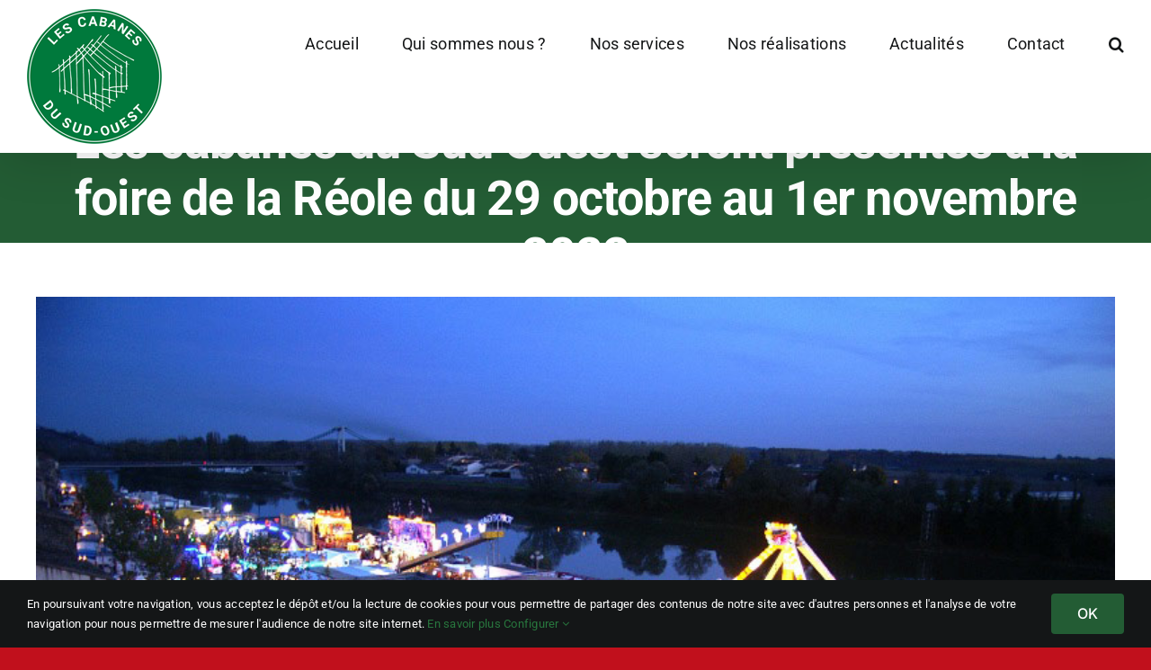

--- FILE ---
content_type: text/html; charset=UTF-8
request_url: https://garage-pergola-bordeaux.fr/les-cabanes-du-sud-ouest-seront-presentes-a-la-foire-de-la-reole-du-30-octobre-au-1er-novembre-2022/
body_size: 12372
content:
<!DOCTYPE html>
<html class="avada-html-layout-wide avada-html-header-position-top" lang="fr-FR" prefix="og: http://ogp.me/ns# fb: http://ogp.me/ns/fb#">
<head>
	<meta http-equiv="X-UA-Compatible" content="IE=edge" />
	<meta http-equiv="Content-Type" content="text/html; charset=utf-8"/>
	<meta name="viewport" content="width=device-width, initial-scale=1" />
	<meta name='robots' content='index, follow, max-image-preview:large, max-snippet:-1, max-video-preview:-1' />

	<!-- This site is optimized with the Yoast SEO plugin v26.8 - https://yoast.com/product/yoast-seo-wordpress/ -->
	<title>Les cabanes du Sud Ouest seront présentes à la foire de la Réole du 29 octobre au 1er novembre 2022 - Les cabanes du Sud-Ouest</title>
	<meta name="description" content="Vente de garage, abris en bois, pergola, maison de loisirs retrouvez nous sur la foire de la Réole." />
	<link rel="canonical" href="https://garage-pergola-bordeaux.fr/les-cabanes-du-sud-ouest-seront-presentes-a-la-foire-de-la-reole-du-30-octobre-au-1er-novembre-2022/" />
	<meta property="og:locale" content="fr_FR" />
	<meta property="og:type" content="article" />
	<meta property="og:title" content="Les cabanes du Sud Ouest seront présentes à la foire de la Réole du 29 octobre au 1er novembre 2022 - Les cabanes du Sud-Ouest" />
	<meta property="og:description" content="Vente de garage, abris en bois, pergola, maison de loisirs retrouvez nous sur la foire de la Réole." />
	<meta property="og:url" content="https://garage-pergola-bordeaux.fr/les-cabanes-du-sud-ouest-seront-presentes-a-la-foire-de-la-reole-du-30-octobre-au-1er-novembre-2022/" />
	<meta property="og:site_name" content="Les cabanes du Sud-Ouest" />
	<meta property="article:published_time" content="2022-09-19T15:19:34+00:00" />
	<meta property="article:modified_time" content="2022-09-21T07:59:44+00:00" />
	<meta property="og:image" content="https://garage-pergola-bordeaux.fr/wp-content/uploads/2022/09/Foire-toussaint-rv.jpg" />
	<meta property="og:image:width" content="800" />
	<meta property="og:image:height" content="531" />
	<meta property="og:image:type" content="image/jpeg" />
	<meta name="author" content="Fred Lhomme" />
	<meta name="twitter:card" content="summary_large_image" />
	<meta name="twitter:label1" content="Écrit par" />
	<meta name="twitter:data1" content="Fred Lhomme" />
	<script type="application/ld+json" class="yoast-schema-graph">{"@context":"https://schema.org","@graph":[{"@type":"Article","@id":"https://garage-pergola-bordeaux.fr/les-cabanes-du-sud-ouest-seront-presentes-a-la-foire-de-la-reole-du-30-octobre-au-1er-novembre-2022/#article","isPartOf":{"@id":"https://garage-pergola-bordeaux.fr/les-cabanes-du-sud-ouest-seront-presentes-a-la-foire-de-la-reole-du-30-octobre-au-1er-novembre-2022/"},"author":{"name":"Fred Lhomme","@id":"https://garage-pergola-bordeaux.fr/#/schema/person/26af9e9a9f04e6e11e4050266c34ead9"},"headline":"Les cabanes du Sud Ouest seront présentes à la foire de la Réole du 29 octobre au 1er novembre 2022","datePublished":"2022-09-19T15:19:34+00:00","dateModified":"2022-09-21T07:59:44+00:00","mainEntityOfPage":{"@id":"https://garage-pergola-bordeaux.fr/les-cabanes-du-sud-ouest-seront-presentes-a-la-foire-de-la-reole-du-30-octobre-au-1er-novembre-2022/"},"wordCount":74,"image":{"@id":"https://garage-pergola-bordeaux.fr/les-cabanes-du-sud-ouest-seront-presentes-a-la-foire-de-la-reole-du-30-octobre-au-1er-novembre-2022/#primaryimage"},"thumbnailUrl":"https://garage-pergola-bordeaux.fr/wp-content/uploads/2022/09/Foire-toussaint-rv.jpg","articleSection":["actualités"],"inLanguage":"fr-FR"},{"@type":"WebPage","@id":"https://garage-pergola-bordeaux.fr/les-cabanes-du-sud-ouest-seront-presentes-a-la-foire-de-la-reole-du-30-octobre-au-1er-novembre-2022/","url":"https://garage-pergola-bordeaux.fr/les-cabanes-du-sud-ouest-seront-presentes-a-la-foire-de-la-reole-du-30-octobre-au-1er-novembre-2022/","name":"Les cabanes du Sud Ouest seront présentes à la foire de la Réole du 29 octobre au 1er novembre 2022 - Les cabanes du Sud-Ouest","isPartOf":{"@id":"https://garage-pergola-bordeaux.fr/#website"},"primaryImageOfPage":{"@id":"https://garage-pergola-bordeaux.fr/les-cabanes-du-sud-ouest-seront-presentes-a-la-foire-de-la-reole-du-30-octobre-au-1er-novembre-2022/#primaryimage"},"image":{"@id":"https://garage-pergola-bordeaux.fr/les-cabanes-du-sud-ouest-seront-presentes-a-la-foire-de-la-reole-du-30-octobre-au-1er-novembre-2022/#primaryimage"},"thumbnailUrl":"https://garage-pergola-bordeaux.fr/wp-content/uploads/2022/09/Foire-toussaint-rv.jpg","datePublished":"2022-09-19T15:19:34+00:00","dateModified":"2022-09-21T07:59:44+00:00","author":{"@id":"https://garage-pergola-bordeaux.fr/#/schema/person/26af9e9a9f04e6e11e4050266c34ead9"},"description":"Vente de garage, abris en bois, pergola, maison de loisirs retrouvez nous sur la foire de la Réole.","breadcrumb":{"@id":"https://garage-pergola-bordeaux.fr/les-cabanes-du-sud-ouest-seront-presentes-a-la-foire-de-la-reole-du-30-octobre-au-1er-novembre-2022/#breadcrumb"},"inLanguage":"fr-FR","potentialAction":[{"@type":"ReadAction","target":["https://garage-pergola-bordeaux.fr/les-cabanes-du-sud-ouest-seront-presentes-a-la-foire-de-la-reole-du-30-octobre-au-1er-novembre-2022/"]}]},{"@type":"ImageObject","inLanguage":"fr-FR","@id":"https://garage-pergola-bordeaux.fr/les-cabanes-du-sud-ouest-seront-presentes-a-la-foire-de-la-reole-du-30-octobre-au-1er-novembre-2022/#primaryimage","url":"https://garage-pergola-bordeaux.fr/wp-content/uploads/2022/09/Foire-toussaint-rv.jpg","contentUrl":"https://garage-pergola-bordeaux.fr/wp-content/uploads/2022/09/Foire-toussaint-rv.jpg","width":800,"height":531},{"@type":"BreadcrumbList","@id":"https://garage-pergola-bordeaux.fr/les-cabanes-du-sud-ouest-seront-presentes-a-la-foire-de-la-reole-du-30-octobre-au-1er-novembre-2022/#breadcrumb","itemListElement":[{"@type":"ListItem","position":1,"name":"Accueil","item":"https://garage-pergola-bordeaux.fr/"},{"@type":"ListItem","position":2,"name":"Les cabanes du Sud Ouest seront présentes à la foire de la Réole du 29 octobre au 1er novembre 2022"}]},{"@type":"WebSite","@id":"https://garage-pergola-bordeaux.fr/#website","url":"https://garage-pergola-bordeaux.fr/","name":"Les cabanes du Sud-Ouest","description":"","potentialAction":[{"@type":"SearchAction","target":{"@type":"EntryPoint","urlTemplate":"https://garage-pergola-bordeaux.fr/?s={search_term_string}"},"query-input":{"@type":"PropertyValueSpecification","valueRequired":true,"valueName":"search_term_string"}}],"inLanguage":"fr-FR"},{"@type":"Person","@id":"https://garage-pergola-bordeaux.fr/#/schema/person/26af9e9a9f04e6e11e4050266c34ead9","name":"Fred Lhomme","image":{"@type":"ImageObject","inLanguage":"fr-FR","@id":"https://garage-pergola-bordeaux.fr/#/schema/person/image/","url":"https://secure.gravatar.com/avatar/14cde5a5c5b9b3d772eeae93de86048582ca9df43e47781554279f20ebcab7e8?s=96&d=mm&r=g","contentUrl":"https://secure.gravatar.com/avatar/14cde5a5c5b9b3d772eeae93de86048582ca9df43e47781554279f20ebcab7e8?s=96&d=mm&r=g","caption":"Fred Lhomme"},"url":"https://garage-pergola-bordeaux.fr/author/fred-lh/"}]}</script>
	<!-- / Yoast SEO plugin. -->


<link rel="alternate" type="application/rss+xml" title="Les cabanes du Sud-Ouest &raquo; Flux" href="https://garage-pergola-bordeaux.fr/feed/" />
<link rel="alternate" type="application/rss+xml" title="Les cabanes du Sud-Ouest &raquo; Flux des commentaires" href="https://garage-pergola-bordeaux.fr/comments/feed/" />
								<link rel="icon" href="https://garage-pergola-bordeaux.fr/wp-content/uploads/2022/04/Logo-les-cabanes-du-sud-ouest-64px.png" type="image/png" />
		
					<!-- Apple Touch Icon -->
						<link rel="apple-touch-icon" sizes="180x180" href="https://garage-pergola-bordeaux.fr/wp-content/uploads/2022/04/Logo-les-cabanes-du-sud-ouest-180px.png" type="image/png">
		
					<!-- Android Icon -->
						<link rel="icon" sizes="192x192" href="https://garage-pergola-bordeaux.fr/wp-content/uploads/2022/04/Logo-les-cabanes-du-sud-ouest-192px.png" type="image/png">
		
					<!-- MS Edge Icon -->
						<meta name="msapplication-TileImage" content="https://garage-pergola-bordeaux.fr/wp-content/uploads/2022/04/Logo-les-cabanes-du-sud-ouest-270px.png" type="image/png">
				<link rel="alternate" title="oEmbed (JSON)" type="application/json+oembed" href="https://garage-pergola-bordeaux.fr/wp-json/oembed/1.0/embed?url=https%3A%2F%2Fgarage-pergola-bordeaux.fr%2Fles-cabanes-du-sud-ouest-seront-presentes-a-la-foire-de-la-reole-du-30-octobre-au-1er-novembre-2022%2F" />
<link rel="alternate" title="oEmbed (XML)" type="text/xml+oembed" href="https://garage-pergola-bordeaux.fr/wp-json/oembed/1.0/embed?url=https%3A%2F%2Fgarage-pergola-bordeaux.fr%2Fles-cabanes-du-sud-ouest-seront-presentes-a-la-foire-de-la-reole-du-30-octobre-au-1er-novembre-2022%2F&#038;format=xml" />
					<meta name="description" content="La foire de La Réole





Le Rendez-vous commercial, festif et convivial du Réolais et de tout le Sud-Gironde revient, du 29 octobre au 1er novembre 2022, avec une édition pleine de nouveautés !

Les cabanes du Sud Ouest"/>
				
		<meta property="og:locale" content="fr_FR"/>
		<meta property="og:type" content="article"/>
		<meta property="og:site_name" content="Les cabanes du Sud-Ouest"/>
		<meta property="og:title" content="Les cabanes du Sud Ouest seront présentes à la foire de la Réole du 29 octobre au 1er novembre 2022 - Les cabanes du Sud-Ouest"/>
				<meta property="og:description" content="La foire de La Réole





Le Rendez-vous commercial, festif et convivial du Réolais et de tout le Sud-Gironde revient, du 29 octobre au 1er novembre 2022, avec une édition pleine de nouveautés !

Les cabanes du Sud Ouest"/>
				<meta property="og:url" content="https://garage-pergola-bordeaux.fr/les-cabanes-du-sud-ouest-seront-presentes-a-la-foire-de-la-reole-du-30-octobre-au-1er-novembre-2022/"/>
										<meta property="article:published_time" content="2022-09-19T15:19:34+00:00"/>
							<meta property="article:modified_time" content="2022-09-21T07:59:44+00:00"/>
								<meta name="author" content="Fred Lhomme"/>
								<meta property="og:image" content="https://garage-pergola-bordeaux.fr/wp-content/uploads/2022/09/Foire-toussaint-rv.jpg"/>
		<meta property="og:image:width" content="800"/>
		<meta property="og:image:height" content="531"/>
		<meta property="og:image:type" content="image/jpeg"/>
				<style id='wp-img-auto-sizes-contain-inline-css' type='text/css'>
img:is([sizes=auto i],[sizes^="auto," i]){contain-intrinsic-size:3000px 1500px}
/*# sourceURL=wp-img-auto-sizes-contain-inline-css */
</style>
<style id='wp-emoji-styles-inline-css' type='text/css'>

	img.wp-smiley, img.emoji {
		display: inline !important;
		border: none !important;
		box-shadow: none !important;
		height: 1em !important;
		width: 1em !important;
		margin: 0 0.07em !important;
		vertical-align: -0.1em !important;
		background: none !important;
		padding: 0 !important;
	}
/*# sourceURL=wp-emoji-styles-inline-css */
</style>
<style id='wp-block-library-inline-css' type='text/css'>
:root{--wp-block-synced-color:#7a00df;--wp-block-synced-color--rgb:122,0,223;--wp-bound-block-color:var(--wp-block-synced-color);--wp-editor-canvas-background:#ddd;--wp-admin-theme-color:#007cba;--wp-admin-theme-color--rgb:0,124,186;--wp-admin-theme-color-darker-10:#006ba1;--wp-admin-theme-color-darker-10--rgb:0,107,160.5;--wp-admin-theme-color-darker-20:#005a87;--wp-admin-theme-color-darker-20--rgb:0,90,135;--wp-admin-border-width-focus:2px}@media (min-resolution:192dpi){:root{--wp-admin-border-width-focus:1.5px}}.wp-element-button{cursor:pointer}:root .has-very-light-gray-background-color{background-color:#eee}:root .has-very-dark-gray-background-color{background-color:#313131}:root .has-very-light-gray-color{color:#eee}:root .has-very-dark-gray-color{color:#313131}:root .has-vivid-green-cyan-to-vivid-cyan-blue-gradient-background{background:linear-gradient(135deg,#00d084,#0693e3)}:root .has-purple-crush-gradient-background{background:linear-gradient(135deg,#34e2e4,#4721fb 50%,#ab1dfe)}:root .has-hazy-dawn-gradient-background{background:linear-gradient(135deg,#faaca8,#dad0ec)}:root .has-subdued-olive-gradient-background{background:linear-gradient(135deg,#fafae1,#67a671)}:root .has-atomic-cream-gradient-background{background:linear-gradient(135deg,#fdd79a,#004a59)}:root .has-nightshade-gradient-background{background:linear-gradient(135deg,#330968,#31cdcf)}:root .has-midnight-gradient-background{background:linear-gradient(135deg,#020381,#2874fc)}:root{--wp--preset--font-size--normal:16px;--wp--preset--font-size--huge:42px}.has-regular-font-size{font-size:1em}.has-larger-font-size{font-size:2.625em}.has-normal-font-size{font-size:var(--wp--preset--font-size--normal)}.has-huge-font-size{font-size:var(--wp--preset--font-size--huge)}.has-text-align-center{text-align:center}.has-text-align-left{text-align:left}.has-text-align-right{text-align:right}.has-fit-text{white-space:nowrap!important}#end-resizable-editor-section{display:none}.aligncenter{clear:both}.items-justified-left{justify-content:flex-start}.items-justified-center{justify-content:center}.items-justified-right{justify-content:flex-end}.items-justified-space-between{justify-content:space-between}.screen-reader-text{border:0;clip-path:inset(50%);height:1px;margin:-1px;overflow:hidden;padding:0;position:absolute;width:1px;word-wrap:normal!important}.screen-reader-text:focus{background-color:#ddd;clip-path:none;color:#444;display:block;font-size:1em;height:auto;left:5px;line-height:normal;padding:15px 23px 14px;text-decoration:none;top:5px;width:auto;z-index:100000}html :where(.has-border-color){border-style:solid}html :where([style*=border-top-color]){border-top-style:solid}html :where([style*=border-right-color]){border-right-style:solid}html :where([style*=border-bottom-color]){border-bottom-style:solid}html :where([style*=border-left-color]){border-left-style:solid}html :where([style*=border-width]){border-style:solid}html :where([style*=border-top-width]){border-top-style:solid}html :where([style*=border-right-width]){border-right-style:solid}html :where([style*=border-bottom-width]){border-bottom-style:solid}html :where([style*=border-left-width]){border-left-style:solid}html :where(img[class*=wp-image-]){height:auto;max-width:100%}:where(figure){margin:0 0 1em}html :where(.is-position-sticky){--wp-admin--admin-bar--position-offset:var(--wp-admin--admin-bar--height,0px)}@media screen and (max-width:600px){html :where(.is-position-sticky){--wp-admin--admin-bar--position-offset:0px}}

/*# sourceURL=wp-block-library-inline-css */
</style><style id='global-styles-inline-css' type='text/css'>
:root{--wp--preset--aspect-ratio--square: 1;--wp--preset--aspect-ratio--4-3: 4/3;--wp--preset--aspect-ratio--3-4: 3/4;--wp--preset--aspect-ratio--3-2: 3/2;--wp--preset--aspect-ratio--2-3: 2/3;--wp--preset--aspect-ratio--16-9: 16/9;--wp--preset--aspect-ratio--9-16: 9/16;--wp--preset--color--black: #000000;--wp--preset--color--cyan-bluish-gray: #abb8c3;--wp--preset--color--white: #ffffff;--wp--preset--color--pale-pink: #f78da7;--wp--preset--color--vivid-red: #cf2e2e;--wp--preset--color--luminous-vivid-orange: #ff6900;--wp--preset--color--luminous-vivid-amber: #fcb900;--wp--preset--color--light-green-cyan: #7bdcb5;--wp--preset--color--vivid-green-cyan: #00d084;--wp--preset--color--pale-cyan-blue: #8ed1fc;--wp--preset--color--vivid-cyan-blue: #0693e3;--wp--preset--color--vivid-purple: #9b51e0;--wp--preset--color--awb-color-1: #ffffff;--wp--preset--color--awb-color-2: #000000;--wp--preset--color--awb-color-3: #c1101c;--wp--preset--color--awb-color-4: #235c34;--wp--preset--color--awb-color-5: #28773e;--wp--preset--color--awb-color-6: #434549;--wp--preset--color--awb-color-7: #212326;--wp--preset--color--awb-color-8: #141617;--wp--preset--gradient--vivid-cyan-blue-to-vivid-purple: linear-gradient(135deg,rgb(6,147,227) 0%,rgb(155,81,224) 100%);--wp--preset--gradient--light-green-cyan-to-vivid-green-cyan: linear-gradient(135deg,rgb(122,220,180) 0%,rgb(0,208,130) 100%);--wp--preset--gradient--luminous-vivid-amber-to-luminous-vivid-orange: linear-gradient(135deg,rgb(252,185,0) 0%,rgb(255,105,0) 100%);--wp--preset--gradient--luminous-vivid-orange-to-vivid-red: linear-gradient(135deg,rgb(255,105,0) 0%,rgb(207,46,46) 100%);--wp--preset--gradient--very-light-gray-to-cyan-bluish-gray: linear-gradient(135deg,rgb(238,238,238) 0%,rgb(169,184,195) 100%);--wp--preset--gradient--cool-to-warm-spectrum: linear-gradient(135deg,rgb(74,234,220) 0%,rgb(151,120,209) 20%,rgb(207,42,186) 40%,rgb(238,44,130) 60%,rgb(251,105,98) 80%,rgb(254,248,76) 100%);--wp--preset--gradient--blush-light-purple: linear-gradient(135deg,rgb(255,206,236) 0%,rgb(152,150,240) 100%);--wp--preset--gradient--blush-bordeaux: linear-gradient(135deg,rgb(254,205,165) 0%,rgb(254,45,45) 50%,rgb(107,0,62) 100%);--wp--preset--gradient--luminous-dusk: linear-gradient(135deg,rgb(255,203,112) 0%,rgb(199,81,192) 50%,rgb(65,88,208) 100%);--wp--preset--gradient--pale-ocean: linear-gradient(135deg,rgb(255,245,203) 0%,rgb(182,227,212) 50%,rgb(51,167,181) 100%);--wp--preset--gradient--electric-grass: linear-gradient(135deg,rgb(202,248,128) 0%,rgb(113,206,126) 100%);--wp--preset--gradient--midnight: linear-gradient(135deg,rgb(2,3,129) 0%,rgb(40,116,252) 100%);--wp--preset--font-size--small: 12px;--wp--preset--font-size--medium: 20px;--wp--preset--font-size--large: 24px;--wp--preset--font-size--x-large: 42px;--wp--preset--font-size--normal: 16px;--wp--preset--font-size--xlarge: 32px;--wp--preset--font-size--huge: 48px;--wp--preset--spacing--20: 0.44rem;--wp--preset--spacing--30: 0.67rem;--wp--preset--spacing--40: 1rem;--wp--preset--spacing--50: 1.5rem;--wp--preset--spacing--60: 2.25rem;--wp--preset--spacing--70: 3.38rem;--wp--preset--spacing--80: 5.06rem;--wp--preset--shadow--natural: 6px 6px 9px rgba(0, 0, 0, 0.2);--wp--preset--shadow--deep: 12px 12px 50px rgba(0, 0, 0, 0.4);--wp--preset--shadow--sharp: 6px 6px 0px rgba(0, 0, 0, 0.2);--wp--preset--shadow--outlined: 6px 6px 0px -3px rgb(255, 255, 255), 6px 6px rgb(0, 0, 0);--wp--preset--shadow--crisp: 6px 6px 0px rgb(0, 0, 0);}:where(.is-layout-flex){gap: 0.5em;}:where(.is-layout-grid){gap: 0.5em;}body .is-layout-flex{display: flex;}.is-layout-flex{flex-wrap: wrap;align-items: center;}.is-layout-flex > :is(*, div){margin: 0;}body .is-layout-grid{display: grid;}.is-layout-grid > :is(*, div){margin: 0;}:where(.wp-block-columns.is-layout-flex){gap: 2em;}:where(.wp-block-columns.is-layout-grid){gap: 2em;}:where(.wp-block-post-template.is-layout-flex){gap: 1.25em;}:where(.wp-block-post-template.is-layout-grid){gap: 1.25em;}.has-black-color{color: var(--wp--preset--color--black) !important;}.has-cyan-bluish-gray-color{color: var(--wp--preset--color--cyan-bluish-gray) !important;}.has-white-color{color: var(--wp--preset--color--white) !important;}.has-pale-pink-color{color: var(--wp--preset--color--pale-pink) !important;}.has-vivid-red-color{color: var(--wp--preset--color--vivid-red) !important;}.has-luminous-vivid-orange-color{color: var(--wp--preset--color--luminous-vivid-orange) !important;}.has-luminous-vivid-amber-color{color: var(--wp--preset--color--luminous-vivid-amber) !important;}.has-light-green-cyan-color{color: var(--wp--preset--color--light-green-cyan) !important;}.has-vivid-green-cyan-color{color: var(--wp--preset--color--vivid-green-cyan) !important;}.has-pale-cyan-blue-color{color: var(--wp--preset--color--pale-cyan-blue) !important;}.has-vivid-cyan-blue-color{color: var(--wp--preset--color--vivid-cyan-blue) !important;}.has-vivid-purple-color{color: var(--wp--preset--color--vivid-purple) !important;}.has-black-background-color{background-color: var(--wp--preset--color--black) !important;}.has-cyan-bluish-gray-background-color{background-color: var(--wp--preset--color--cyan-bluish-gray) !important;}.has-white-background-color{background-color: var(--wp--preset--color--white) !important;}.has-pale-pink-background-color{background-color: var(--wp--preset--color--pale-pink) !important;}.has-vivid-red-background-color{background-color: var(--wp--preset--color--vivid-red) !important;}.has-luminous-vivid-orange-background-color{background-color: var(--wp--preset--color--luminous-vivid-orange) !important;}.has-luminous-vivid-amber-background-color{background-color: var(--wp--preset--color--luminous-vivid-amber) !important;}.has-light-green-cyan-background-color{background-color: var(--wp--preset--color--light-green-cyan) !important;}.has-vivid-green-cyan-background-color{background-color: var(--wp--preset--color--vivid-green-cyan) !important;}.has-pale-cyan-blue-background-color{background-color: var(--wp--preset--color--pale-cyan-blue) !important;}.has-vivid-cyan-blue-background-color{background-color: var(--wp--preset--color--vivid-cyan-blue) !important;}.has-vivid-purple-background-color{background-color: var(--wp--preset--color--vivid-purple) !important;}.has-black-border-color{border-color: var(--wp--preset--color--black) !important;}.has-cyan-bluish-gray-border-color{border-color: var(--wp--preset--color--cyan-bluish-gray) !important;}.has-white-border-color{border-color: var(--wp--preset--color--white) !important;}.has-pale-pink-border-color{border-color: var(--wp--preset--color--pale-pink) !important;}.has-vivid-red-border-color{border-color: var(--wp--preset--color--vivid-red) !important;}.has-luminous-vivid-orange-border-color{border-color: var(--wp--preset--color--luminous-vivid-orange) !important;}.has-luminous-vivid-amber-border-color{border-color: var(--wp--preset--color--luminous-vivid-amber) !important;}.has-light-green-cyan-border-color{border-color: var(--wp--preset--color--light-green-cyan) !important;}.has-vivid-green-cyan-border-color{border-color: var(--wp--preset--color--vivid-green-cyan) !important;}.has-pale-cyan-blue-border-color{border-color: var(--wp--preset--color--pale-cyan-blue) !important;}.has-vivid-cyan-blue-border-color{border-color: var(--wp--preset--color--vivid-cyan-blue) !important;}.has-vivid-purple-border-color{border-color: var(--wp--preset--color--vivid-purple) !important;}.has-vivid-cyan-blue-to-vivid-purple-gradient-background{background: var(--wp--preset--gradient--vivid-cyan-blue-to-vivid-purple) !important;}.has-light-green-cyan-to-vivid-green-cyan-gradient-background{background: var(--wp--preset--gradient--light-green-cyan-to-vivid-green-cyan) !important;}.has-luminous-vivid-amber-to-luminous-vivid-orange-gradient-background{background: var(--wp--preset--gradient--luminous-vivid-amber-to-luminous-vivid-orange) !important;}.has-luminous-vivid-orange-to-vivid-red-gradient-background{background: var(--wp--preset--gradient--luminous-vivid-orange-to-vivid-red) !important;}.has-very-light-gray-to-cyan-bluish-gray-gradient-background{background: var(--wp--preset--gradient--very-light-gray-to-cyan-bluish-gray) !important;}.has-cool-to-warm-spectrum-gradient-background{background: var(--wp--preset--gradient--cool-to-warm-spectrum) !important;}.has-blush-light-purple-gradient-background{background: var(--wp--preset--gradient--blush-light-purple) !important;}.has-blush-bordeaux-gradient-background{background: var(--wp--preset--gradient--blush-bordeaux) !important;}.has-luminous-dusk-gradient-background{background: var(--wp--preset--gradient--luminous-dusk) !important;}.has-pale-ocean-gradient-background{background: var(--wp--preset--gradient--pale-ocean) !important;}.has-electric-grass-gradient-background{background: var(--wp--preset--gradient--electric-grass) !important;}.has-midnight-gradient-background{background: var(--wp--preset--gradient--midnight) !important;}.has-small-font-size{font-size: var(--wp--preset--font-size--small) !important;}.has-medium-font-size{font-size: var(--wp--preset--font-size--medium) !important;}.has-large-font-size{font-size: var(--wp--preset--font-size--large) !important;}.has-x-large-font-size{font-size: var(--wp--preset--font-size--x-large) !important;}
/*# sourceURL=global-styles-inline-css */
</style>

<style id='classic-theme-styles-inline-css' type='text/css'>
/*! This file is auto-generated */
.wp-block-button__link{color:#fff;background-color:#32373c;border-radius:9999px;box-shadow:none;text-decoration:none;padding:calc(.667em + 2px) calc(1.333em + 2px);font-size:1.125em}.wp-block-file__button{background:#32373c;color:#fff;text-decoration:none}
/*# sourceURL=/wp-includes/css/classic-themes.min.css */
</style>
<link rel='stylesheet' id='child-style-css' href='https://garage-pergola-bordeaux.fr/wp-content/themes/Avada-Child-Theme/style.css?ver=6.9' type='text/css' media='all' />
<link rel='stylesheet' id='fusion-dynamic-css-css' href='https://garage-pergola-bordeaux.fr/wp-content/uploads/fusion-styles/87db623b56b81376df5e46d20f8c8bfe.min.css?ver=3.14.2' type='text/css' media='all' />
<script type="text/javascript" src="https://garage-pergola-bordeaux.fr/wp-includes/js/jquery/jquery.min.js?ver=3.7.1" id="jquery-core-js"></script>
<script type="text/javascript" src="https://garage-pergola-bordeaux.fr/wp-includes/js/jquery/jquery-migrate.min.js?ver=3.4.1" id="jquery-migrate-js"></script>
<link rel="https://api.w.org/" href="https://garage-pergola-bordeaux.fr/wp-json/" /><link rel="alternate" title="JSON" type="application/json" href="https://garage-pergola-bordeaux.fr/wp-json/wp/v2/posts/416" /><link rel="EditURI" type="application/rsd+xml" title="RSD" href="https://garage-pergola-bordeaux.fr/xmlrpc.php?rsd" />
<meta name="generator" content="WordPress 6.9" />
<link rel='shortlink' href='https://garage-pergola-bordeaux.fr/?p=416' />
<link rel="preload" href="https://garage-pergola-bordeaux.fr/wp-content/themes/Avada/includes/lib/assets/fonts/icomoon/awb-icons.woff" as="font" type="font/woff" crossorigin><link rel="preload" href="//garage-pergola-bordeaux.fr/wp-content/themes/Avada/includes/lib/assets/fonts/fontawesome/webfonts/fa-brands-400.woff2" as="font" type="font/woff2" crossorigin><link rel="preload" href="//garage-pergola-bordeaux.fr/wp-content/themes/Avada/includes/lib/assets/fonts/fontawesome/webfonts/fa-regular-400.woff2" as="font" type="font/woff2" crossorigin><link rel="preload" href="//garage-pergola-bordeaux.fr/wp-content/themes/Avada/includes/lib/assets/fonts/fontawesome/webfonts/fa-solid-900.woff2" as="font" type="font/woff2" crossorigin><style type="text/css" id="css-fb-visibility">@media screen and (max-width: 640px){.fusion-no-small-visibility{display:none !important;}body .sm-text-align-center{text-align:center !important;}body .sm-text-align-left{text-align:left !important;}body .sm-text-align-right{text-align:right !important;}body .sm-text-align-justify{text-align:justify !important;}body .sm-flex-align-center{justify-content:center !important;}body .sm-flex-align-flex-start{justify-content:flex-start !important;}body .sm-flex-align-flex-end{justify-content:flex-end !important;}body .sm-mx-auto{margin-left:auto !important;margin-right:auto !important;}body .sm-ml-auto{margin-left:auto !important;}body .sm-mr-auto{margin-right:auto !important;}body .fusion-absolute-position-small{position:absolute;width:100%;}.awb-sticky.awb-sticky-small{ position: sticky; top: var(--awb-sticky-offset,0); }}@media screen and (min-width: 641px) and (max-width: 1024px){.fusion-no-medium-visibility{display:none !important;}body .md-text-align-center{text-align:center !important;}body .md-text-align-left{text-align:left !important;}body .md-text-align-right{text-align:right !important;}body .md-text-align-justify{text-align:justify !important;}body .md-flex-align-center{justify-content:center !important;}body .md-flex-align-flex-start{justify-content:flex-start !important;}body .md-flex-align-flex-end{justify-content:flex-end !important;}body .md-mx-auto{margin-left:auto !important;margin-right:auto !important;}body .md-ml-auto{margin-left:auto !important;}body .md-mr-auto{margin-right:auto !important;}body .fusion-absolute-position-medium{position:absolute;width:100%;}.awb-sticky.awb-sticky-medium{ position: sticky; top: var(--awb-sticky-offset,0); }}@media screen and (min-width: 1025px){.fusion-no-large-visibility{display:none !important;}body .lg-text-align-center{text-align:center !important;}body .lg-text-align-left{text-align:left !important;}body .lg-text-align-right{text-align:right !important;}body .lg-text-align-justify{text-align:justify !important;}body .lg-flex-align-center{justify-content:center !important;}body .lg-flex-align-flex-start{justify-content:flex-start !important;}body .lg-flex-align-flex-end{justify-content:flex-end !important;}body .lg-mx-auto{margin-left:auto !important;margin-right:auto !important;}body .lg-ml-auto{margin-left:auto !important;}body .lg-mr-auto{margin-right:auto !important;}body .fusion-absolute-position-large{position:absolute;width:100%;}.awb-sticky.awb-sticky-large{ position: sticky; top: var(--awb-sticky-offset,0); }}</style>		<script type="text/javascript">
			var doc = document.documentElement;
			doc.setAttribute( 'data-useragent', navigator.userAgent );
		</script>
		
	</head>

<body class="wp-singular post-template-default single single-post postid-416 single-format-standard wp-theme-Avada wp-child-theme-Avada-Child-Theme fusion-image-hovers fusion-pagination-sizing fusion-button_type-flat fusion-button_span-no fusion-button_gradient-linear avada-image-rollover-circle-yes avada-image-rollover-yes avada-image-rollover-direction-left fusion-body ltr fusion-sticky-header no-tablet-sticky-header no-mobile-sticky-header no-mobile-slidingbar no-mobile-totop avada-has-rev-slider-styles fusion-disable-outline fusion-sub-menu-fade mobile-logo-pos-left layout-wide-mode avada-has-boxed-modal-shadow- layout-scroll-offset-full avada-has-zero-margin-offset-top fusion-top-header menu-text-align-center mobile-menu-design-classic fusion-show-pagination-text fusion-header-layout-v1 avada-responsive avada-footer-fx-none avada-menu-highlight-style-bar fusion-search-form-clean fusion-main-menu-search-overlay fusion-avatar-circle avada-sticky-shrinkage avada-dropdown-styles avada-blog-layout-large avada-blog-archive-layout-large avada-header-shadow-yes avada-menu-icon-position-left avada-has-megamenu-shadow avada-has-header-100-width avada-has-mobile-menu-search avada-has-main-nav-search-icon avada-has-breadcrumb-mobile-hidden avada-has-titlebar-bar_and_content avada-header-border-color-full-transparent avada-has-pagination-width_height avada-flyout-menu-direction-fade avada-ec-views-v1" data-awb-post-id="416">
		<a class="skip-link screen-reader-text" href="#content">Passer au contenu</a>

	<div id="boxed-wrapper">
		
		<div id="wrapper" class="fusion-wrapper">
			<div id="home" style="position:relative;top:-1px;"></div>
							
					
			<header class="fusion-header-wrapper fusion-header-shadow">
				<div class="fusion-header-v1 fusion-logo-alignment fusion-logo-left fusion-sticky-menu- fusion-sticky-logo- fusion-mobile-logo-  fusion-mobile-menu-design-classic">
					<div class="fusion-header-sticky-height"></div>
<div class="fusion-header">
	<div class="fusion-row">
					<div class="fusion-logo" data-margin-top="10px" data-margin-bottom="10px" data-margin-left="0px" data-margin-right="0px">
			<a class="fusion-logo-link"  href="https://garage-pergola-bordeaux.fr/" >

						<!-- standard logo -->
			<img src="https://garage-pergola-bordeaux.fr/wp-content/uploads/2022/04/Logo-les-cabanes-du-sud-ouest-150px.png" srcset="https://garage-pergola-bordeaux.fr/wp-content/uploads/2022/04/Logo-les-cabanes-du-sud-ouest-150px.png 1x" width="150" height="150" alt="Les cabanes du Sud-Ouest Logo" data-retina_logo_url="" class="fusion-standard-logo" />

			
					</a>
		</div>		<nav class="fusion-main-menu" aria-label="Menu principal"><div class="fusion-overlay-search">		<form role="search" class="searchform fusion-search-form  fusion-search-form-clean" method="get" action="https://garage-pergola-bordeaux.fr/">
			<div class="fusion-search-form-content">

				
				<div class="fusion-search-field search-field">
					<label><span class="screen-reader-text">Rechercher:</span>
													<input type="search" value="" name="s" class="s" placeholder="Rechercher..." required aria-required="true" aria-label="Rechercher..."/>
											</label>
				</div>
				<div class="fusion-search-button search-button">
					<input type="submit" class="fusion-search-submit searchsubmit" aria-label="Recherche" value="&#xf002;" />
									</div>

				
			</div>


			
		</form>
		<div class="fusion-search-spacer"></div><a href="#" role="button" aria-label="Fermer la recherche" class="fusion-close-search"></a></div><ul id="menu-menu-principal" class="fusion-menu"><li  id="menu-item-32"  class="menu-item menu-item-type-post_type menu-item-object-page menu-item-home menu-item-32"  data-item-id="32"><a  href="https://garage-pergola-bordeaux.fr/" class="fusion-bar-highlight"><span class="menu-text">Accueil</span></a></li><li  id="menu-item-41"  class="menu-item menu-item-type-post_type menu-item-object-page menu-item-41"  data-item-id="41"><a  href="https://garage-pergola-bordeaux.fr/qui-sommes-nous/" class="fusion-bar-highlight"><span class="menu-text">Qui sommes nous ?</span></a></li><li  id="menu-item-34"  class="menu-item menu-item-type-post_type menu-item-object-page menu-item-34"  data-item-id="34"><a  href="https://garage-pergola-bordeaux.fr/nos-services/" class="fusion-bar-highlight"><span class="menu-text">Nos services</span></a></li><li  id="menu-item-33"  class="menu-item menu-item-type-post_type menu-item-object-page menu-item-33"  data-item-id="33"><a  href="https://garage-pergola-bordeaux.fr/nos-realisations/" class="fusion-bar-highlight"><span class="menu-text">Nos réalisations</span></a></li><li  id="menu-item-47"  class="menu-item menu-item-type-post_type menu-item-object-page menu-item-47"  data-item-id="47"><a  href="https://garage-pergola-bordeaux.fr/actualites/" class="fusion-bar-highlight"><span class="menu-text">Actualités</span></a></li><li  id="menu-item-46"  class="menu-item menu-item-type-post_type menu-item-object-page menu-item-46"  data-item-id="46"><a  href="https://garage-pergola-bordeaux.fr/contact/" class="fusion-bar-highlight"><span class="menu-text">Contact</span></a></li><li class="fusion-custom-menu-item fusion-main-menu-search fusion-search-overlay"><a class="fusion-main-menu-icon fusion-bar-highlight" href="#" aria-label="Recherche" data-title="Recherche" title="Recherche" role="button" aria-expanded="false"></a></li></ul></nav>
<nav class="fusion-mobile-nav-holder fusion-mobile-menu-text-align-left" aria-label="Menu principal mobile"></nav>

		
<div class="fusion-clearfix"></div>
<div class="fusion-mobile-menu-search">
			<form role="search" class="searchform fusion-search-form  fusion-search-form-clean" method="get" action="https://garage-pergola-bordeaux.fr/">
			<div class="fusion-search-form-content">

				
				<div class="fusion-search-field search-field">
					<label><span class="screen-reader-text">Rechercher:</span>
													<input type="search" value="" name="s" class="s" placeholder="Rechercher..." required aria-required="true" aria-label="Rechercher..."/>
											</label>
				</div>
				<div class="fusion-search-button search-button">
					<input type="submit" class="fusion-search-submit searchsubmit" aria-label="Recherche" value="&#xf002;" />
									</div>

				
			</div>


			
		</form>
		</div>
			</div>
</div>
				</div>
				<div class="fusion-clearfix"></div>
			</header>
								
							<div id="sliders-container" class="fusion-slider-visibility">
					</div>
				
					
							
			<section class="avada-page-titlebar-wrapper" aria-labelledby="awb-ptb-heading">
	<div class="fusion-page-title-bar fusion-page-title-bar-breadcrumbs fusion-page-title-bar-center">
		<div class="fusion-page-title-row">
			<div class="fusion-page-title-wrapper">
				<div class="fusion-page-title-captions">

																							<h1 id="awb-ptb-heading" class="entry-title">Les cabanes du Sud Ouest seront présentes à la foire de la Réole du 29 octobre au 1er novembre 2022</h1>

											
																
				</div>

				
			</div>
		</div>
	</div>
</section>

						<main id="main" class="clearfix ">
				<div class="fusion-row" style="">

<section id="content" style="width: 100%;">
	
					<article id="post-416" class="post post-416 type-post status-publish format-standard has-post-thumbnail hentry category-actualites">
										<span class="entry-title" style="display: none;">Les cabanes du Sud Ouest seront présentes à la foire de la Réole du 29 octobre au 1er novembre 2022</span>
			
														<div class="fusion-flexslider flexslider fusion-flexslider-loading post-slideshow fusion-post-slideshow">
				<ul class="slides">
																<li>
																																<a href="https://garage-pergola-bordeaux.fr/wp-content/uploads/2022/09/Foire-toussaint-rv.jpg" data-rel="iLightbox[gallery416]" title="" data-title="Foire-toussaint-rv" data-caption="" aria-label="Foire-toussaint-rv">
										<span class="screen-reader-text">Voir l&#039;image agrandie</span>
										<img width="800" height="531" src="https://garage-pergola-bordeaux.fr/wp-content/uploads/2022/09/Foire-toussaint-rv.jpg" class="attachment-full size-full wp-post-image" alt="" decoding="async" fetchpriority="high" srcset="https://garage-pergola-bordeaux.fr/wp-content/uploads/2022/09/Foire-toussaint-rv-200x133.jpg 200w, https://garage-pergola-bordeaux.fr/wp-content/uploads/2022/09/Foire-toussaint-rv-400x266.jpg 400w, https://garage-pergola-bordeaux.fr/wp-content/uploads/2022/09/Foire-toussaint-rv-600x398.jpg 600w, https://garage-pergola-bordeaux.fr/wp-content/uploads/2022/09/Foire-toussaint-rv.jpg 800w" sizes="(max-width: 640px) 100vw, 800px" />									</a>
																					</li>

																																																																																																															</ul>
			</div>
						
						<div class="post-content">
				<div class="et_pb_column et_pb_column_4_4 et_pb_column_1 et_pb_css_mix_blend_mode_passthrough et-last-child">
<div id="a-associations" class="et_pb_module et_pb_text et_pb_text_1 text-la-reole et_pb_text_align_left et_pb_bg_layout_light">
<div class="et_pb_text_inner">
<h1>La foire de La Réole</h1>
</div>
</div>
<div class="et_pb_module et_pb_text et_pb_text_2 et_pb_text_align_left et_pb_bg_layout_light">
<div class="et_pb_text_inner">
<p>Le Rendez-vous commercial, festif et convivial du Réolais et de tout le Sud-Gironde revient, du 29 octobre au 1er novembre 2022, avec une édition pleine de nouveautés !</p>
<p>Les cabanes du Sud Ouest seront présentes pour vos projet d&rsquo;abris de jardin, pergola, garage, carport et maison de loisirs.</p>
</div>
</div>
</div>
							</div>

												<div class="fusion-meta-info"><div class="fusion-meta-info-wrapper"><span class="vcard rich-snippet-hidden"><span class="fn"><a href="https://garage-pergola-bordeaux.fr/author/fred-lh/" title="Articles par Fred Lhomme" rel="author">Fred Lhomme</a></span></span><span class="updated rich-snippet-hidden">2022-09-21T07:59:44+00:00</span><span>septembre 19, 2022</span><span class="fusion-inline-sep">|</span></div></div>																								<section class="related-posts single-related-posts">
				<div class="fusion-title fusion-title-size-three sep-none fusion-sep-none" style="margin-top:10px;margin-bottom:15px;">
				<h3 class="title-heading-left" style="margin:0;">
					Articles similaires				</h3>
			</div>
			
	
	
	
					<div class="awb-carousel awb-swiper awb-swiper-carousel" data-imagesize="fixed" data-metacontent="no" data-autoplay="no" data-touchscroll="no" data-columns="4" data-itemmargin="48px" data-itemwidth="180" data-scrollitems="">
		<div class="swiper-wrapper">
																		<div class="swiper-slide">
					<div class="fusion-carousel-item-wrapper">
						<div  class="fusion-image-wrapper fusion-image-size-fixed" aria-haspopup="true">
					<img src="https://garage-pergola-bordeaux.fr/wp-content/uploads/2024/04/Salon-a-Langon-1-500x383.jpg" srcset="https://garage-pergola-bordeaux.fr/wp-content/uploads/2024/04/Salon-a-Langon-1-500x383.jpg 1x, https://garage-pergola-bordeaux.fr/wp-content/uploads/2024/04/Salon-a-Langon-1-500x383@2x.jpg 2x" width="500" height="383" alt="Salon Maison &#038; Jardin à LANGON, 20 et 21 avril" />
	<div class="fusion-rollover">
	<div class="fusion-rollover-content">

														<a class="fusion-rollover-link" href="https://garage-pergola-bordeaux.fr/salon-maison-et-jardin-a-langon-le-samedi-20-et-dimanche-21-avril-2024-venez-nous-voir/">Salon Maison &#038; Jardin à LANGON, 20 et 21 avril</a>
			
								
		
												<h4 class="fusion-rollover-title">
					<a class="fusion-rollover-title-link" href="https://garage-pergola-bordeaux.fr/salon-maison-et-jardin-a-langon-le-samedi-20-et-dimanche-21-avril-2024-venez-nous-voir/">
						Salon Maison &#038; Jardin à LANGON, 20 et 21 avril					</a>
				</h4>
			
								
		
						<a class="fusion-link-wrapper" href="https://garage-pergola-bordeaux.fr/salon-maison-et-jardin-a-langon-le-samedi-20-et-dimanche-21-avril-2024-venez-nous-voir/" aria-label="Salon Maison &#038; Jardin à LANGON, 20 et 21 avril"></a>
	</div>
</div>
</div>
											</div><!-- fusion-carousel-item-wrapper -->
				</div>
															<div class="swiper-slide">
					<div class="fusion-carousel-item-wrapper">
						<div  class="fusion-image-wrapper fusion-image-size-fixed" aria-haspopup="true">
					<img src="https://garage-pergola-bordeaux.fr/wp-content/uploads/2023/10/foire-de-la-Reole-dans-le-33-500x383.jpg" srcset="https://garage-pergola-bordeaux.fr/wp-content/uploads/2023/10/foire-de-la-Reole-dans-le-33-500x383.jpg 1x, https://garage-pergola-bordeaux.fr/wp-content/uploads/2023/10/foire-de-la-Reole-dans-le-33-500x383@2x.jpg 2x" width="500" height="383" alt="Les Cabanes du Sud Ouest seront présentes à la foire de la Réole du 28 octobre au 1er novembre 2023" />
	<div class="fusion-rollover">
	<div class="fusion-rollover-content">

														<a class="fusion-rollover-link" href="https://garage-pergola-bordeaux.fr/les-cabanes-du-sud-ouest-seront-presente-a-la-foire-de-la-reole-du-28-octobre-au-1er-novembre-2023/">Les Cabanes du Sud Ouest seront présentes à la foire de la Réole du 28 octobre au 1er novembre 2023</a>
			
								
		
												<h4 class="fusion-rollover-title">
					<a class="fusion-rollover-title-link" href="https://garage-pergola-bordeaux.fr/les-cabanes-du-sud-ouest-seront-presente-a-la-foire-de-la-reole-du-28-octobre-au-1er-novembre-2023/">
						Les Cabanes du Sud Ouest seront présentes à la foire de la Réole du 28 octobre au 1er novembre 2023					</a>
				</h4>
			
								
		
						<a class="fusion-link-wrapper" href="https://garage-pergola-bordeaux.fr/les-cabanes-du-sud-ouest-seront-presente-a-la-foire-de-la-reole-du-28-octobre-au-1er-novembre-2023/" aria-label="Les Cabanes du Sud Ouest seront présentes à la foire de la Réole du 28 octobre au 1er novembre 2023"></a>
	</div>
</div>
</div>
											</div><!-- fusion-carousel-item-wrapper -->
				</div>
															<div class="swiper-slide">
					<div class="fusion-carousel-item-wrapper">
						<div  class="fusion-image-wrapper fusion-image-size-fixed" aria-haspopup="true">
					<img src="https://garage-pergola-bordeaux.fr/wp-content/uploads/2023/03/Banc-en-bois-operation-printemps-2023-page-001-500x383.jpg" srcset="https://garage-pergola-bordeaux.fr/wp-content/uploads/2023/03/Banc-en-bois-operation-printemps-2023-page-001-500x383.jpg 1x, https://garage-pergola-bordeaux.fr/wp-content/uploads/2023/03/Banc-en-bois-operation-printemps-2023-page-001-500x383@2x.jpg 2x" width="500" height="383" alt="Opération promotion banc en bois chez les Cabanes du Sud-Ouest." />
	<div class="fusion-rollover">
	<div class="fusion-rollover-content">

														<a class="fusion-rollover-link" href="https://garage-pergola-bordeaux.fr/operation-promotion-banc-en-bois-chez-les-cabanes-du-sud-ouest/">Opération promotion banc en bois chez les Cabanes du Sud-Ouest.</a>
			
								
		
												<h4 class="fusion-rollover-title">
					<a class="fusion-rollover-title-link" href="https://garage-pergola-bordeaux.fr/operation-promotion-banc-en-bois-chez-les-cabanes-du-sud-ouest/">
						Opération promotion banc en bois chez les Cabanes du Sud-Ouest.					</a>
				</h4>
			
								
		
						<a class="fusion-link-wrapper" href="https://garage-pergola-bordeaux.fr/operation-promotion-banc-en-bois-chez-les-cabanes-du-sud-ouest/" aria-label="Opération promotion banc en bois chez les Cabanes du Sud-Ouest."></a>
	</div>
</div>
</div>
											</div><!-- fusion-carousel-item-wrapper -->
				</div>
															<div class="swiper-slide">
					<div class="fusion-carousel-item-wrapper">
						<div  class="fusion-image-wrapper fusion-image-size-fixed" aria-haspopup="true">
					<img src="https://garage-pergola-bordeaux.fr/wp-content/uploads/2023/03/affiche-2023-500x383.jpg" srcset="https://garage-pergola-bordeaux.fr/wp-content/uploads/2023/03/affiche-2023-500x383.jpg 1x, https://garage-pergola-bordeaux.fr/wp-content/uploads/2023/03/affiche-2023-500x383@2x.jpg 2x" width="500" height="383" alt="Foire exposition de Marmande, du 28 avril au 1er mai, nous serons présents." />
	<div class="fusion-rollover">
	<div class="fusion-rollover-content">

														<a class="fusion-rollover-link" href="https://garage-pergola-bordeaux.fr/foire-exposition-de-marmande-du-28-avril-au-1er-mai-nous-serons-presents/">Foire exposition de Marmande, du 28 avril au 1er mai, nous serons présents.</a>
			
								
		
												<h4 class="fusion-rollover-title">
					<a class="fusion-rollover-title-link" href="https://garage-pergola-bordeaux.fr/foire-exposition-de-marmande-du-28-avril-au-1er-mai-nous-serons-presents/">
						Foire exposition de Marmande, du 28 avril au 1er mai, nous serons présents.					</a>
				</h4>
			
								
		
						<a class="fusion-link-wrapper" href="https://garage-pergola-bordeaux.fr/foire-exposition-de-marmande-du-28-avril-au-1er-mai-nous-serons-presents/" aria-label="Foire exposition de Marmande, du 28 avril au 1er mai, nous serons présents."></a>
	</div>
</div>
</div>
											</div><!-- fusion-carousel-item-wrapper -->
				</div>
					</div><!-- swiper-wrapper -->
				<div class="awb-swiper-button awb-swiper-button-prev"><i class="awb-icon-angle-left"></i></div><div class="awb-swiper-button awb-swiper-button-next"><i class="awb-icon-angle-right"></i></div>	</div><!-- fusion-carousel -->
</section><!-- related-posts -->


																	</article>
	</section>
						
					</div>  <!-- fusion-row -->
				</main>  <!-- #main -->
				
				
								
					
		<div class="fusion-footer">
					
	<footer class="fusion-footer-widget-area fusion-widget-area fusion-footer-widget-area-center">
		<div class="fusion-row">
			<div class="fusion-columns fusion-columns-3 fusion-widget-area">
				
																									<div class="fusion-column col-lg-4 col-md-4 col-sm-4">
							<style type="text/css" data-id="avada-vertical-menu-widget-2">#avada-vertical-menu-widget-2 > ul.menu { margin-top: -8px; }</style><section id="avada-vertical-menu-widget-2" class="fusion-footer-widget-column widget avada_vertical_menu" style="border-style: solid;border-color:transparent;border-width:0px;"><h4 class="widget-title">Menu</h4><style>#fusion-vertical-menu-widget-avada-vertical-menu-widget-2-nav ul.menu li a {font-size:16px;}</style><nav id="fusion-vertical-menu-widget-avada-vertical-menu-widget-2-nav" class="fusion-vertical-menu-widget fusion-menu hover left no-border" aria-label="Secondary Navigation: Menu"><ul id="menu-pied-de-page" class="menu"><li id="menu-item-381" class="menu-item menu-item-type-post_type menu-item-object-page menu-item-home menu-item-381"><a href="https://garage-pergola-bordeaux.fr/"><span class="link-text"> Accueil</span><span class="arrow"></span></a></li><li id="menu-item-383" class="menu-item menu-item-type-post_type menu-item-object-page menu-item-383"><a href="https://garage-pergola-bordeaux.fr/qui-sommes-nous/"><span class="link-text"> Qui sommes nous ?</span><span class="arrow"></span></a></li><li id="menu-item-382" class="menu-item menu-item-type-post_type menu-item-object-page menu-item-382"><a href="https://garage-pergola-bordeaux.fr/nos-services/"><span class="link-text"> Nos services</span><span class="arrow"></span></a></li><li id="menu-item-387" class="menu-item menu-item-type-post_type menu-item-object-page menu-item-387"><a href="https://garage-pergola-bordeaux.fr/nos-realisations/"><span class="link-text"> Nos réalisations</span><span class="arrow"></span></a></li><li id="menu-item-385" class="menu-item menu-item-type-post_type menu-item-object-page menu-item-385"><a href="https://garage-pergola-bordeaux.fr/actualites/"><span class="link-text"> Actualités</span><span class="arrow"></span></a></li><li id="menu-item-386" class="menu-item menu-item-type-post_type menu-item-object-page menu-item-386"><a href="https://garage-pergola-bordeaux.fr/contact/"><span class="link-text"> Contact</span><span class="arrow"></span></a></li><li id="menu-item-384" class="menu-item menu-item-type-post_type menu-item-object-page menu-item-privacy-policy menu-item-384"><a rel="privacy-policy" href="https://garage-pergola-bordeaux.fr/privacy-policy/"><span class="link-text"> Mentions légales et politique de confidentialité</span><span class="arrow"></span></a></li></ul></nav><div style="clear:both;"></div></section>																					</div>
																										<div class="fusion-column col-lg-4 col-md-4 col-sm-4">
							<section id="media_image-2" class="fusion-footer-widget-column widget widget_media_image" style="border-style: solid;border-color:transparent;border-width:0px;"><img width="150" height="150" src="https://garage-pergola-bordeaux.fr/wp-content/uploads/2022/04/Logo-les-cabanes-du-sud-ouest-150px.png" class="image wp-image-57  attachment-full size-full" alt="" style="max-width: 100%; height: auto;" decoding="async" srcset="https://garage-pergola-bordeaux.fr/wp-content/uploads/2022/04/Logo-les-cabanes-du-sud-ouest-150px-66x66.png 66w, https://garage-pergola-bordeaux.fr/wp-content/uploads/2022/04/Logo-les-cabanes-du-sud-ouest-150px.png 150w" sizes="(max-width: 150px) 100vw, 150px" /><div style="clear:both;"></div></section>																					</div>
																										<div class="fusion-column fusion-column-last col-lg-4 col-md-4 col-sm-4">
							<section id="text-2" class="fusion-footer-widget-column widget widget_text" style="border-style: solid;border-color:transparent;border-width:0px;">			<div class="textwidget"><p>20, av Léon Jouhaux<br />
33210 LANGON<br />
Mail : <a href="mailto:commercial.lcsudouest@gmail.com">commercial.lcsudouest@gmail.com</a><br />
Tél. : 07 86 28 18 15</p>
</div>
		<div style="clear:both;"></div></section>																					</div>
																																				
				<div class="fusion-clearfix"></div>
			</div> <!-- fusion-columns -->
		</div> <!-- fusion-row -->
	</footer> <!-- fusion-footer-widget-area -->

	
	<footer id="footer" class="fusion-footer-copyright-area">
		<div class="fusion-row">
			<div class="fusion-copyright-content">

				<div class="fusion-copyright-notice">
		<div>
		Les Cabanes du Sud-Ouest © Copyright <script>document.write(new Date().getFullYear());</script>   |   Conception <a href='http://mwcom.fr' target="blank">MW communication</a> / <a href='https://www.agence-slcom.fr/' target="blank">SLCOM</a>	</div>
</div>
<div class="fusion-social-links-footer">
	<div class="fusion-social-networks"><div class="fusion-social-networks-wrapper"><a  class="fusion-social-network-icon fusion-tooltip fusion-facebook awb-icon-facebook" style data-placement="top" data-title="Facebook" data-toggle="tooltip" title="Facebook" href="#" target="_blank" rel="noreferrer"><span class="screen-reader-text">Facebook</span></a><a  class="fusion-social-network-icon fusion-tooltip fusion-twitter awb-icon-twitter" style data-placement="top" data-title="X" data-toggle="tooltip" title="X" href="#" target="_blank" rel="noopener noreferrer"><span class="screen-reader-text">X</span></a><a  class="fusion-social-network-icon fusion-tooltip fusion-instagram awb-icon-instagram" style data-placement="top" data-title="Instagram" data-toggle="tooltip" title="Instagram" href="#" target="_blank" rel="noopener noreferrer"><span class="screen-reader-text">Instagram</span></a><a  class="fusion-social-network-icon fusion-tooltip fusion-pinterest awb-icon-pinterest" style data-placement="top" data-title="Pinterest" data-toggle="tooltip" title="Pinterest" href="#" target="_blank" rel="noopener noreferrer"><span class="screen-reader-text">Pinterest</span></a></div></div></div>

			</div> <!-- fusion-fusion-copyright-content -->
		</div> <!-- fusion-row -->
	</footer> <!-- #footer -->
		</div> <!-- fusion-footer -->

		
																</div> <!-- wrapper -->
		</div> <!-- #boxed-wrapper -->
				<a class="fusion-one-page-text-link fusion-page-load-link" tabindex="-1" href="#" aria-hidden="true">Page load link</a>

		<div class="avada-footer-scripts">
			<script type="text/javascript">var fusionNavIsCollapsed=function(e){var t,n;window.innerWidth<=e.getAttribute("data-breakpoint")?(e.classList.add("collapse-enabled"),e.classList.remove("awb-menu_desktop"),e.classList.contains("expanded")||window.dispatchEvent(new CustomEvent("fusion-mobile-menu-collapsed",{detail:{nav:e}})),(n=e.querySelectorAll(".menu-item-has-children.expanded")).length&&n.forEach(function(e){e.querySelector(".awb-menu__open-nav-submenu_mobile").setAttribute("aria-expanded","false")})):(null!==e.querySelector(".menu-item-has-children.expanded .awb-menu__open-nav-submenu_click")&&e.querySelector(".menu-item-has-children.expanded .awb-menu__open-nav-submenu_click").click(),e.classList.remove("collapse-enabled"),e.classList.add("awb-menu_desktop"),null!==e.querySelector(".awb-menu__main-ul")&&e.querySelector(".awb-menu__main-ul").removeAttribute("style")),e.classList.add("no-wrapper-transition"),clearTimeout(t),t=setTimeout(()=>{e.classList.remove("no-wrapper-transition")},400),e.classList.remove("loading")},fusionRunNavIsCollapsed=function(){var e,t=document.querySelectorAll(".awb-menu");for(e=0;e<t.length;e++)fusionNavIsCollapsed(t[e])};function avadaGetScrollBarWidth(){var e,t,n,l=document.createElement("p");return l.style.width="100%",l.style.height="200px",(e=document.createElement("div")).style.position="absolute",e.style.top="0px",e.style.left="0px",e.style.visibility="hidden",e.style.width="200px",e.style.height="150px",e.style.overflow="hidden",e.appendChild(l),document.body.appendChild(e),t=l.offsetWidth,e.style.overflow="scroll",t==(n=l.offsetWidth)&&(n=e.clientWidth),document.body.removeChild(e),jQuery("html").hasClass("awb-scroll")&&10<t-n?10:t-n}fusionRunNavIsCollapsed(),window.addEventListener("fusion-resize-horizontal",fusionRunNavIsCollapsed);</script><script type="speculationrules">
{"prefetch":[{"source":"document","where":{"and":[{"href_matches":"/*"},{"not":{"href_matches":["/wp-*.php","/wp-admin/*","/wp-content/uploads/*","/wp-content/*","/wp-content/plugins/*","/wp-content/themes/Avada-Child-Theme/*","/wp-content/themes/Avada/*","/*\\?(.+)"]}},{"not":{"selector_matches":"a[rel~=\"nofollow\"]"}},{"not":{"selector_matches":".no-prefetch, .no-prefetch a"}}]},"eagerness":"conservative"}]}
</script>
<div class="fusion-privacy-bar fusion-privacy-bar-bottom">
	<div class="fusion-privacy-bar-main">
		<span>En poursuivant votre navigation, vous acceptez le dépôt et/ou la lecture de cookies pour vous permettre de partager des contenus de notre site avec d'autres personnes et l'analyse de votre navigation pour nous permettre de mesurer l'audience de notre site internet.
<a href="cookies">En savoir plus </a>							<a href="#" class="fusion-privacy-bar-learn-more">Configurer <i class="awb-icon-angle-down" aria-hidden="true"></i></a>
					</span>
		<a href="#" class="fusion-privacy-bar-acceptance fusion-button fusion-button-default fusion-button-default-size fusion-button-span-no" data-alt-text="Mettre à jour" data-orig-text="OK">
			OK		</a>
			</div>
		<div class="fusion-privacy-bar-full">
		<div class="fusion-row">
			<div class="fusion-columns row fusion-columns-2 columns columns-2">
								<div class="fusion-column col-lg-6 col-md-6 col-sm-6">
											<h4 class="column-title">Cookies</h4>
					
					
																	<ul class="fusion-privacy-choices">
							<li>
								<label for="bar-tracking">
									<input name="consents[]" type="checkbox" value="tracking" checked id="bar-tracking">
										Suivi des cookies								</label>
							</li>
						</ul>
					
				</div>
								<div class="fusion-column col-lg-6 col-md-6 col-sm-6">
											<h4 class="column-title">Réseaux</h4>
					
					
											
						<ul class="fusion-privacy-choices">

																					
																	<li>
										<label for="bar-facebook">
											<input name="consents[]" type="checkbox" value="facebook" checked id="bar-facebook">
													Facebook										</label>
									</li>
								
															
																	<li>
										<label for="bar-gmaps">
											<input name="consents[]" type="checkbox" value="gmaps" checked id="bar-gmaps">
													Google Maps										</label>
									</li>
								
															
								
													
						</ul>

					
				</div>
							</div>
		</div>
	</div>
	</div>
<script type="text/javascript" src="https://garage-pergola-bordeaux.fr/wp-content/uploads/fusion-scripts/117bd2afba847080465a2f757e66ab30.min.js?ver=3.14.2" id="fusion-scripts-js"></script>
<script id="wp-emoji-settings" type="application/json">
{"baseUrl":"https://s.w.org/images/core/emoji/17.0.2/72x72/","ext":".png","svgUrl":"https://s.w.org/images/core/emoji/17.0.2/svg/","svgExt":".svg","source":{"concatemoji":"https://garage-pergola-bordeaux.fr/wp-includes/js/wp-emoji-release.min.js?ver=6.9"}}
</script>
<script type="module">
/* <![CDATA[ */
/*! This file is auto-generated */
const a=JSON.parse(document.getElementById("wp-emoji-settings").textContent),o=(window._wpemojiSettings=a,"wpEmojiSettingsSupports"),s=["flag","emoji"];function i(e){try{var t={supportTests:e,timestamp:(new Date).valueOf()};sessionStorage.setItem(o,JSON.stringify(t))}catch(e){}}function c(e,t,n){e.clearRect(0,0,e.canvas.width,e.canvas.height),e.fillText(t,0,0);t=new Uint32Array(e.getImageData(0,0,e.canvas.width,e.canvas.height).data);e.clearRect(0,0,e.canvas.width,e.canvas.height),e.fillText(n,0,0);const a=new Uint32Array(e.getImageData(0,0,e.canvas.width,e.canvas.height).data);return t.every((e,t)=>e===a[t])}function p(e,t){e.clearRect(0,0,e.canvas.width,e.canvas.height),e.fillText(t,0,0);var n=e.getImageData(16,16,1,1);for(let e=0;e<n.data.length;e++)if(0!==n.data[e])return!1;return!0}function u(e,t,n,a){switch(t){case"flag":return n(e,"\ud83c\udff3\ufe0f\u200d\u26a7\ufe0f","\ud83c\udff3\ufe0f\u200b\u26a7\ufe0f")?!1:!n(e,"\ud83c\udde8\ud83c\uddf6","\ud83c\udde8\u200b\ud83c\uddf6")&&!n(e,"\ud83c\udff4\udb40\udc67\udb40\udc62\udb40\udc65\udb40\udc6e\udb40\udc67\udb40\udc7f","\ud83c\udff4\u200b\udb40\udc67\u200b\udb40\udc62\u200b\udb40\udc65\u200b\udb40\udc6e\u200b\udb40\udc67\u200b\udb40\udc7f");case"emoji":return!a(e,"\ud83e\u1fac8")}return!1}function f(e,t,n,a){let r;const o=(r="undefined"!=typeof WorkerGlobalScope&&self instanceof WorkerGlobalScope?new OffscreenCanvas(300,150):document.createElement("canvas")).getContext("2d",{willReadFrequently:!0}),s=(o.textBaseline="top",o.font="600 32px Arial",{});return e.forEach(e=>{s[e]=t(o,e,n,a)}),s}function r(e){var t=document.createElement("script");t.src=e,t.defer=!0,document.head.appendChild(t)}a.supports={everything:!0,everythingExceptFlag:!0},new Promise(t=>{let n=function(){try{var e=JSON.parse(sessionStorage.getItem(o));if("object"==typeof e&&"number"==typeof e.timestamp&&(new Date).valueOf()<e.timestamp+604800&&"object"==typeof e.supportTests)return e.supportTests}catch(e){}return null}();if(!n){if("undefined"!=typeof Worker&&"undefined"!=typeof OffscreenCanvas&&"undefined"!=typeof URL&&URL.createObjectURL&&"undefined"!=typeof Blob)try{var e="postMessage("+f.toString()+"("+[JSON.stringify(s),u.toString(),c.toString(),p.toString()].join(",")+"));",a=new Blob([e],{type:"text/javascript"});const r=new Worker(URL.createObjectURL(a),{name:"wpTestEmojiSupports"});return void(r.onmessage=e=>{i(n=e.data),r.terminate(),t(n)})}catch(e){}i(n=f(s,u,c,p))}t(n)}).then(e=>{for(const n in e)a.supports[n]=e[n],a.supports.everything=a.supports.everything&&a.supports[n],"flag"!==n&&(a.supports.everythingExceptFlag=a.supports.everythingExceptFlag&&a.supports[n]);var t;a.supports.everythingExceptFlag=a.supports.everythingExceptFlag&&!a.supports.flag,a.supports.everything||((t=a.source||{}).concatemoji?r(t.concatemoji):t.wpemoji&&t.twemoji&&(r(t.twemoji),r(t.wpemoji)))});
//# sourceURL=https://garage-pergola-bordeaux.fr/wp-includes/js/wp-emoji-loader.min.js
/* ]]> */
</script>
				<script type="text/javascript">
				jQuery( document ).ready( function() {
					var ajaxurl = 'https://garage-pergola-bordeaux.fr/wp-admin/admin-ajax.php';
					if ( 0 < jQuery( '.fusion-login-nonce' ).length ) {
						jQuery.get( ajaxurl, { 'action': 'fusion_login_nonce' }, function( response ) {
							jQuery( '.fusion-login-nonce' ).html( response );
						});
					}
				});
				</script>
						</div>

			<section class="to-top-container to-top-right" aria-labelledby="awb-to-top-label">
		<a href="#" id="toTop" class="fusion-top-top-link">
			<span id="awb-to-top-label" class="screen-reader-text">Aller en haut</span>

					</a>
	</section>
		</body>
</html>
